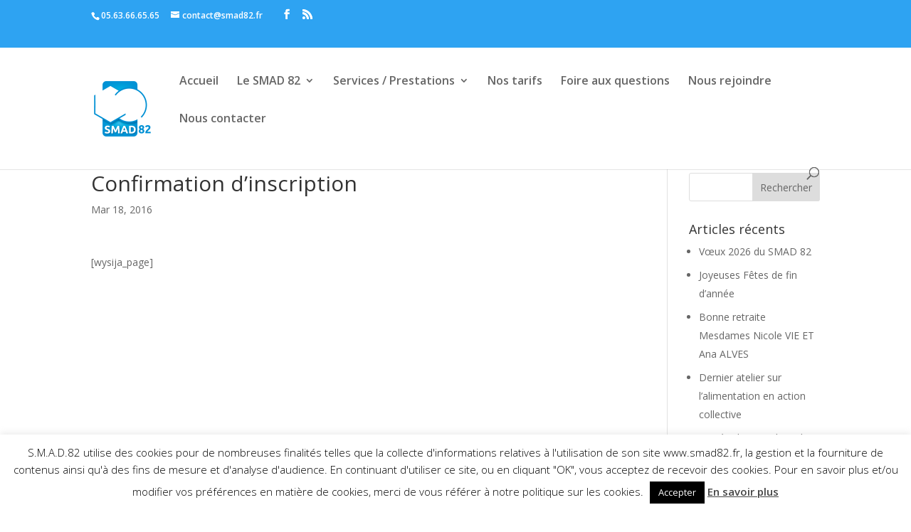

--- FILE ---
content_type: text/html; charset=utf-8
request_url: https://www.google.com/recaptcha/api2/anchor?ar=1&k=6LdnZpEUAAAAAGFXOiziBQIi0vK_H3HDob5SMri0&co=aHR0cHM6Ly93d3cuc21hZDgyLmZyOjQ0Mw..&hl=en&v=PoyoqOPhxBO7pBk68S4YbpHZ&size=invisible&anchor-ms=20000&execute-ms=30000&cb=e4p5ocmgq2ff
body_size: 48519
content:
<!DOCTYPE HTML><html dir="ltr" lang="en"><head><meta http-equiv="Content-Type" content="text/html; charset=UTF-8">
<meta http-equiv="X-UA-Compatible" content="IE=edge">
<title>reCAPTCHA</title>
<style type="text/css">
/* cyrillic-ext */
@font-face {
  font-family: 'Roboto';
  font-style: normal;
  font-weight: 400;
  font-stretch: 100%;
  src: url(//fonts.gstatic.com/s/roboto/v48/KFO7CnqEu92Fr1ME7kSn66aGLdTylUAMa3GUBHMdazTgWw.woff2) format('woff2');
  unicode-range: U+0460-052F, U+1C80-1C8A, U+20B4, U+2DE0-2DFF, U+A640-A69F, U+FE2E-FE2F;
}
/* cyrillic */
@font-face {
  font-family: 'Roboto';
  font-style: normal;
  font-weight: 400;
  font-stretch: 100%;
  src: url(//fonts.gstatic.com/s/roboto/v48/KFO7CnqEu92Fr1ME7kSn66aGLdTylUAMa3iUBHMdazTgWw.woff2) format('woff2');
  unicode-range: U+0301, U+0400-045F, U+0490-0491, U+04B0-04B1, U+2116;
}
/* greek-ext */
@font-face {
  font-family: 'Roboto';
  font-style: normal;
  font-weight: 400;
  font-stretch: 100%;
  src: url(//fonts.gstatic.com/s/roboto/v48/KFO7CnqEu92Fr1ME7kSn66aGLdTylUAMa3CUBHMdazTgWw.woff2) format('woff2');
  unicode-range: U+1F00-1FFF;
}
/* greek */
@font-face {
  font-family: 'Roboto';
  font-style: normal;
  font-weight: 400;
  font-stretch: 100%;
  src: url(//fonts.gstatic.com/s/roboto/v48/KFO7CnqEu92Fr1ME7kSn66aGLdTylUAMa3-UBHMdazTgWw.woff2) format('woff2');
  unicode-range: U+0370-0377, U+037A-037F, U+0384-038A, U+038C, U+038E-03A1, U+03A3-03FF;
}
/* math */
@font-face {
  font-family: 'Roboto';
  font-style: normal;
  font-weight: 400;
  font-stretch: 100%;
  src: url(//fonts.gstatic.com/s/roboto/v48/KFO7CnqEu92Fr1ME7kSn66aGLdTylUAMawCUBHMdazTgWw.woff2) format('woff2');
  unicode-range: U+0302-0303, U+0305, U+0307-0308, U+0310, U+0312, U+0315, U+031A, U+0326-0327, U+032C, U+032F-0330, U+0332-0333, U+0338, U+033A, U+0346, U+034D, U+0391-03A1, U+03A3-03A9, U+03B1-03C9, U+03D1, U+03D5-03D6, U+03F0-03F1, U+03F4-03F5, U+2016-2017, U+2034-2038, U+203C, U+2040, U+2043, U+2047, U+2050, U+2057, U+205F, U+2070-2071, U+2074-208E, U+2090-209C, U+20D0-20DC, U+20E1, U+20E5-20EF, U+2100-2112, U+2114-2115, U+2117-2121, U+2123-214F, U+2190, U+2192, U+2194-21AE, U+21B0-21E5, U+21F1-21F2, U+21F4-2211, U+2213-2214, U+2216-22FF, U+2308-230B, U+2310, U+2319, U+231C-2321, U+2336-237A, U+237C, U+2395, U+239B-23B7, U+23D0, U+23DC-23E1, U+2474-2475, U+25AF, U+25B3, U+25B7, U+25BD, U+25C1, U+25CA, U+25CC, U+25FB, U+266D-266F, U+27C0-27FF, U+2900-2AFF, U+2B0E-2B11, U+2B30-2B4C, U+2BFE, U+3030, U+FF5B, U+FF5D, U+1D400-1D7FF, U+1EE00-1EEFF;
}
/* symbols */
@font-face {
  font-family: 'Roboto';
  font-style: normal;
  font-weight: 400;
  font-stretch: 100%;
  src: url(//fonts.gstatic.com/s/roboto/v48/KFO7CnqEu92Fr1ME7kSn66aGLdTylUAMaxKUBHMdazTgWw.woff2) format('woff2');
  unicode-range: U+0001-000C, U+000E-001F, U+007F-009F, U+20DD-20E0, U+20E2-20E4, U+2150-218F, U+2190, U+2192, U+2194-2199, U+21AF, U+21E6-21F0, U+21F3, U+2218-2219, U+2299, U+22C4-22C6, U+2300-243F, U+2440-244A, U+2460-24FF, U+25A0-27BF, U+2800-28FF, U+2921-2922, U+2981, U+29BF, U+29EB, U+2B00-2BFF, U+4DC0-4DFF, U+FFF9-FFFB, U+10140-1018E, U+10190-1019C, U+101A0, U+101D0-101FD, U+102E0-102FB, U+10E60-10E7E, U+1D2C0-1D2D3, U+1D2E0-1D37F, U+1F000-1F0FF, U+1F100-1F1AD, U+1F1E6-1F1FF, U+1F30D-1F30F, U+1F315, U+1F31C, U+1F31E, U+1F320-1F32C, U+1F336, U+1F378, U+1F37D, U+1F382, U+1F393-1F39F, U+1F3A7-1F3A8, U+1F3AC-1F3AF, U+1F3C2, U+1F3C4-1F3C6, U+1F3CA-1F3CE, U+1F3D4-1F3E0, U+1F3ED, U+1F3F1-1F3F3, U+1F3F5-1F3F7, U+1F408, U+1F415, U+1F41F, U+1F426, U+1F43F, U+1F441-1F442, U+1F444, U+1F446-1F449, U+1F44C-1F44E, U+1F453, U+1F46A, U+1F47D, U+1F4A3, U+1F4B0, U+1F4B3, U+1F4B9, U+1F4BB, U+1F4BF, U+1F4C8-1F4CB, U+1F4D6, U+1F4DA, U+1F4DF, U+1F4E3-1F4E6, U+1F4EA-1F4ED, U+1F4F7, U+1F4F9-1F4FB, U+1F4FD-1F4FE, U+1F503, U+1F507-1F50B, U+1F50D, U+1F512-1F513, U+1F53E-1F54A, U+1F54F-1F5FA, U+1F610, U+1F650-1F67F, U+1F687, U+1F68D, U+1F691, U+1F694, U+1F698, U+1F6AD, U+1F6B2, U+1F6B9-1F6BA, U+1F6BC, U+1F6C6-1F6CF, U+1F6D3-1F6D7, U+1F6E0-1F6EA, U+1F6F0-1F6F3, U+1F6F7-1F6FC, U+1F700-1F7FF, U+1F800-1F80B, U+1F810-1F847, U+1F850-1F859, U+1F860-1F887, U+1F890-1F8AD, U+1F8B0-1F8BB, U+1F8C0-1F8C1, U+1F900-1F90B, U+1F93B, U+1F946, U+1F984, U+1F996, U+1F9E9, U+1FA00-1FA6F, U+1FA70-1FA7C, U+1FA80-1FA89, U+1FA8F-1FAC6, U+1FACE-1FADC, U+1FADF-1FAE9, U+1FAF0-1FAF8, U+1FB00-1FBFF;
}
/* vietnamese */
@font-face {
  font-family: 'Roboto';
  font-style: normal;
  font-weight: 400;
  font-stretch: 100%;
  src: url(//fonts.gstatic.com/s/roboto/v48/KFO7CnqEu92Fr1ME7kSn66aGLdTylUAMa3OUBHMdazTgWw.woff2) format('woff2');
  unicode-range: U+0102-0103, U+0110-0111, U+0128-0129, U+0168-0169, U+01A0-01A1, U+01AF-01B0, U+0300-0301, U+0303-0304, U+0308-0309, U+0323, U+0329, U+1EA0-1EF9, U+20AB;
}
/* latin-ext */
@font-face {
  font-family: 'Roboto';
  font-style: normal;
  font-weight: 400;
  font-stretch: 100%;
  src: url(//fonts.gstatic.com/s/roboto/v48/KFO7CnqEu92Fr1ME7kSn66aGLdTylUAMa3KUBHMdazTgWw.woff2) format('woff2');
  unicode-range: U+0100-02BA, U+02BD-02C5, U+02C7-02CC, U+02CE-02D7, U+02DD-02FF, U+0304, U+0308, U+0329, U+1D00-1DBF, U+1E00-1E9F, U+1EF2-1EFF, U+2020, U+20A0-20AB, U+20AD-20C0, U+2113, U+2C60-2C7F, U+A720-A7FF;
}
/* latin */
@font-face {
  font-family: 'Roboto';
  font-style: normal;
  font-weight: 400;
  font-stretch: 100%;
  src: url(//fonts.gstatic.com/s/roboto/v48/KFO7CnqEu92Fr1ME7kSn66aGLdTylUAMa3yUBHMdazQ.woff2) format('woff2');
  unicode-range: U+0000-00FF, U+0131, U+0152-0153, U+02BB-02BC, U+02C6, U+02DA, U+02DC, U+0304, U+0308, U+0329, U+2000-206F, U+20AC, U+2122, U+2191, U+2193, U+2212, U+2215, U+FEFF, U+FFFD;
}
/* cyrillic-ext */
@font-face {
  font-family: 'Roboto';
  font-style: normal;
  font-weight: 500;
  font-stretch: 100%;
  src: url(//fonts.gstatic.com/s/roboto/v48/KFO7CnqEu92Fr1ME7kSn66aGLdTylUAMa3GUBHMdazTgWw.woff2) format('woff2');
  unicode-range: U+0460-052F, U+1C80-1C8A, U+20B4, U+2DE0-2DFF, U+A640-A69F, U+FE2E-FE2F;
}
/* cyrillic */
@font-face {
  font-family: 'Roboto';
  font-style: normal;
  font-weight: 500;
  font-stretch: 100%;
  src: url(//fonts.gstatic.com/s/roboto/v48/KFO7CnqEu92Fr1ME7kSn66aGLdTylUAMa3iUBHMdazTgWw.woff2) format('woff2');
  unicode-range: U+0301, U+0400-045F, U+0490-0491, U+04B0-04B1, U+2116;
}
/* greek-ext */
@font-face {
  font-family: 'Roboto';
  font-style: normal;
  font-weight: 500;
  font-stretch: 100%;
  src: url(//fonts.gstatic.com/s/roboto/v48/KFO7CnqEu92Fr1ME7kSn66aGLdTylUAMa3CUBHMdazTgWw.woff2) format('woff2');
  unicode-range: U+1F00-1FFF;
}
/* greek */
@font-face {
  font-family: 'Roboto';
  font-style: normal;
  font-weight: 500;
  font-stretch: 100%;
  src: url(//fonts.gstatic.com/s/roboto/v48/KFO7CnqEu92Fr1ME7kSn66aGLdTylUAMa3-UBHMdazTgWw.woff2) format('woff2');
  unicode-range: U+0370-0377, U+037A-037F, U+0384-038A, U+038C, U+038E-03A1, U+03A3-03FF;
}
/* math */
@font-face {
  font-family: 'Roboto';
  font-style: normal;
  font-weight: 500;
  font-stretch: 100%;
  src: url(//fonts.gstatic.com/s/roboto/v48/KFO7CnqEu92Fr1ME7kSn66aGLdTylUAMawCUBHMdazTgWw.woff2) format('woff2');
  unicode-range: U+0302-0303, U+0305, U+0307-0308, U+0310, U+0312, U+0315, U+031A, U+0326-0327, U+032C, U+032F-0330, U+0332-0333, U+0338, U+033A, U+0346, U+034D, U+0391-03A1, U+03A3-03A9, U+03B1-03C9, U+03D1, U+03D5-03D6, U+03F0-03F1, U+03F4-03F5, U+2016-2017, U+2034-2038, U+203C, U+2040, U+2043, U+2047, U+2050, U+2057, U+205F, U+2070-2071, U+2074-208E, U+2090-209C, U+20D0-20DC, U+20E1, U+20E5-20EF, U+2100-2112, U+2114-2115, U+2117-2121, U+2123-214F, U+2190, U+2192, U+2194-21AE, U+21B0-21E5, U+21F1-21F2, U+21F4-2211, U+2213-2214, U+2216-22FF, U+2308-230B, U+2310, U+2319, U+231C-2321, U+2336-237A, U+237C, U+2395, U+239B-23B7, U+23D0, U+23DC-23E1, U+2474-2475, U+25AF, U+25B3, U+25B7, U+25BD, U+25C1, U+25CA, U+25CC, U+25FB, U+266D-266F, U+27C0-27FF, U+2900-2AFF, U+2B0E-2B11, U+2B30-2B4C, U+2BFE, U+3030, U+FF5B, U+FF5D, U+1D400-1D7FF, U+1EE00-1EEFF;
}
/* symbols */
@font-face {
  font-family: 'Roboto';
  font-style: normal;
  font-weight: 500;
  font-stretch: 100%;
  src: url(//fonts.gstatic.com/s/roboto/v48/KFO7CnqEu92Fr1ME7kSn66aGLdTylUAMaxKUBHMdazTgWw.woff2) format('woff2');
  unicode-range: U+0001-000C, U+000E-001F, U+007F-009F, U+20DD-20E0, U+20E2-20E4, U+2150-218F, U+2190, U+2192, U+2194-2199, U+21AF, U+21E6-21F0, U+21F3, U+2218-2219, U+2299, U+22C4-22C6, U+2300-243F, U+2440-244A, U+2460-24FF, U+25A0-27BF, U+2800-28FF, U+2921-2922, U+2981, U+29BF, U+29EB, U+2B00-2BFF, U+4DC0-4DFF, U+FFF9-FFFB, U+10140-1018E, U+10190-1019C, U+101A0, U+101D0-101FD, U+102E0-102FB, U+10E60-10E7E, U+1D2C0-1D2D3, U+1D2E0-1D37F, U+1F000-1F0FF, U+1F100-1F1AD, U+1F1E6-1F1FF, U+1F30D-1F30F, U+1F315, U+1F31C, U+1F31E, U+1F320-1F32C, U+1F336, U+1F378, U+1F37D, U+1F382, U+1F393-1F39F, U+1F3A7-1F3A8, U+1F3AC-1F3AF, U+1F3C2, U+1F3C4-1F3C6, U+1F3CA-1F3CE, U+1F3D4-1F3E0, U+1F3ED, U+1F3F1-1F3F3, U+1F3F5-1F3F7, U+1F408, U+1F415, U+1F41F, U+1F426, U+1F43F, U+1F441-1F442, U+1F444, U+1F446-1F449, U+1F44C-1F44E, U+1F453, U+1F46A, U+1F47D, U+1F4A3, U+1F4B0, U+1F4B3, U+1F4B9, U+1F4BB, U+1F4BF, U+1F4C8-1F4CB, U+1F4D6, U+1F4DA, U+1F4DF, U+1F4E3-1F4E6, U+1F4EA-1F4ED, U+1F4F7, U+1F4F9-1F4FB, U+1F4FD-1F4FE, U+1F503, U+1F507-1F50B, U+1F50D, U+1F512-1F513, U+1F53E-1F54A, U+1F54F-1F5FA, U+1F610, U+1F650-1F67F, U+1F687, U+1F68D, U+1F691, U+1F694, U+1F698, U+1F6AD, U+1F6B2, U+1F6B9-1F6BA, U+1F6BC, U+1F6C6-1F6CF, U+1F6D3-1F6D7, U+1F6E0-1F6EA, U+1F6F0-1F6F3, U+1F6F7-1F6FC, U+1F700-1F7FF, U+1F800-1F80B, U+1F810-1F847, U+1F850-1F859, U+1F860-1F887, U+1F890-1F8AD, U+1F8B0-1F8BB, U+1F8C0-1F8C1, U+1F900-1F90B, U+1F93B, U+1F946, U+1F984, U+1F996, U+1F9E9, U+1FA00-1FA6F, U+1FA70-1FA7C, U+1FA80-1FA89, U+1FA8F-1FAC6, U+1FACE-1FADC, U+1FADF-1FAE9, U+1FAF0-1FAF8, U+1FB00-1FBFF;
}
/* vietnamese */
@font-face {
  font-family: 'Roboto';
  font-style: normal;
  font-weight: 500;
  font-stretch: 100%;
  src: url(//fonts.gstatic.com/s/roboto/v48/KFO7CnqEu92Fr1ME7kSn66aGLdTylUAMa3OUBHMdazTgWw.woff2) format('woff2');
  unicode-range: U+0102-0103, U+0110-0111, U+0128-0129, U+0168-0169, U+01A0-01A1, U+01AF-01B0, U+0300-0301, U+0303-0304, U+0308-0309, U+0323, U+0329, U+1EA0-1EF9, U+20AB;
}
/* latin-ext */
@font-face {
  font-family: 'Roboto';
  font-style: normal;
  font-weight: 500;
  font-stretch: 100%;
  src: url(//fonts.gstatic.com/s/roboto/v48/KFO7CnqEu92Fr1ME7kSn66aGLdTylUAMa3KUBHMdazTgWw.woff2) format('woff2');
  unicode-range: U+0100-02BA, U+02BD-02C5, U+02C7-02CC, U+02CE-02D7, U+02DD-02FF, U+0304, U+0308, U+0329, U+1D00-1DBF, U+1E00-1E9F, U+1EF2-1EFF, U+2020, U+20A0-20AB, U+20AD-20C0, U+2113, U+2C60-2C7F, U+A720-A7FF;
}
/* latin */
@font-face {
  font-family: 'Roboto';
  font-style: normal;
  font-weight: 500;
  font-stretch: 100%;
  src: url(//fonts.gstatic.com/s/roboto/v48/KFO7CnqEu92Fr1ME7kSn66aGLdTylUAMa3yUBHMdazQ.woff2) format('woff2');
  unicode-range: U+0000-00FF, U+0131, U+0152-0153, U+02BB-02BC, U+02C6, U+02DA, U+02DC, U+0304, U+0308, U+0329, U+2000-206F, U+20AC, U+2122, U+2191, U+2193, U+2212, U+2215, U+FEFF, U+FFFD;
}
/* cyrillic-ext */
@font-face {
  font-family: 'Roboto';
  font-style: normal;
  font-weight: 900;
  font-stretch: 100%;
  src: url(//fonts.gstatic.com/s/roboto/v48/KFO7CnqEu92Fr1ME7kSn66aGLdTylUAMa3GUBHMdazTgWw.woff2) format('woff2');
  unicode-range: U+0460-052F, U+1C80-1C8A, U+20B4, U+2DE0-2DFF, U+A640-A69F, U+FE2E-FE2F;
}
/* cyrillic */
@font-face {
  font-family: 'Roboto';
  font-style: normal;
  font-weight: 900;
  font-stretch: 100%;
  src: url(//fonts.gstatic.com/s/roboto/v48/KFO7CnqEu92Fr1ME7kSn66aGLdTylUAMa3iUBHMdazTgWw.woff2) format('woff2');
  unicode-range: U+0301, U+0400-045F, U+0490-0491, U+04B0-04B1, U+2116;
}
/* greek-ext */
@font-face {
  font-family: 'Roboto';
  font-style: normal;
  font-weight: 900;
  font-stretch: 100%;
  src: url(//fonts.gstatic.com/s/roboto/v48/KFO7CnqEu92Fr1ME7kSn66aGLdTylUAMa3CUBHMdazTgWw.woff2) format('woff2');
  unicode-range: U+1F00-1FFF;
}
/* greek */
@font-face {
  font-family: 'Roboto';
  font-style: normal;
  font-weight: 900;
  font-stretch: 100%;
  src: url(//fonts.gstatic.com/s/roboto/v48/KFO7CnqEu92Fr1ME7kSn66aGLdTylUAMa3-UBHMdazTgWw.woff2) format('woff2');
  unicode-range: U+0370-0377, U+037A-037F, U+0384-038A, U+038C, U+038E-03A1, U+03A3-03FF;
}
/* math */
@font-face {
  font-family: 'Roboto';
  font-style: normal;
  font-weight: 900;
  font-stretch: 100%;
  src: url(//fonts.gstatic.com/s/roboto/v48/KFO7CnqEu92Fr1ME7kSn66aGLdTylUAMawCUBHMdazTgWw.woff2) format('woff2');
  unicode-range: U+0302-0303, U+0305, U+0307-0308, U+0310, U+0312, U+0315, U+031A, U+0326-0327, U+032C, U+032F-0330, U+0332-0333, U+0338, U+033A, U+0346, U+034D, U+0391-03A1, U+03A3-03A9, U+03B1-03C9, U+03D1, U+03D5-03D6, U+03F0-03F1, U+03F4-03F5, U+2016-2017, U+2034-2038, U+203C, U+2040, U+2043, U+2047, U+2050, U+2057, U+205F, U+2070-2071, U+2074-208E, U+2090-209C, U+20D0-20DC, U+20E1, U+20E5-20EF, U+2100-2112, U+2114-2115, U+2117-2121, U+2123-214F, U+2190, U+2192, U+2194-21AE, U+21B0-21E5, U+21F1-21F2, U+21F4-2211, U+2213-2214, U+2216-22FF, U+2308-230B, U+2310, U+2319, U+231C-2321, U+2336-237A, U+237C, U+2395, U+239B-23B7, U+23D0, U+23DC-23E1, U+2474-2475, U+25AF, U+25B3, U+25B7, U+25BD, U+25C1, U+25CA, U+25CC, U+25FB, U+266D-266F, U+27C0-27FF, U+2900-2AFF, U+2B0E-2B11, U+2B30-2B4C, U+2BFE, U+3030, U+FF5B, U+FF5D, U+1D400-1D7FF, U+1EE00-1EEFF;
}
/* symbols */
@font-face {
  font-family: 'Roboto';
  font-style: normal;
  font-weight: 900;
  font-stretch: 100%;
  src: url(//fonts.gstatic.com/s/roboto/v48/KFO7CnqEu92Fr1ME7kSn66aGLdTylUAMaxKUBHMdazTgWw.woff2) format('woff2');
  unicode-range: U+0001-000C, U+000E-001F, U+007F-009F, U+20DD-20E0, U+20E2-20E4, U+2150-218F, U+2190, U+2192, U+2194-2199, U+21AF, U+21E6-21F0, U+21F3, U+2218-2219, U+2299, U+22C4-22C6, U+2300-243F, U+2440-244A, U+2460-24FF, U+25A0-27BF, U+2800-28FF, U+2921-2922, U+2981, U+29BF, U+29EB, U+2B00-2BFF, U+4DC0-4DFF, U+FFF9-FFFB, U+10140-1018E, U+10190-1019C, U+101A0, U+101D0-101FD, U+102E0-102FB, U+10E60-10E7E, U+1D2C0-1D2D3, U+1D2E0-1D37F, U+1F000-1F0FF, U+1F100-1F1AD, U+1F1E6-1F1FF, U+1F30D-1F30F, U+1F315, U+1F31C, U+1F31E, U+1F320-1F32C, U+1F336, U+1F378, U+1F37D, U+1F382, U+1F393-1F39F, U+1F3A7-1F3A8, U+1F3AC-1F3AF, U+1F3C2, U+1F3C4-1F3C6, U+1F3CA-1F3CE, U+1F3D4-1F3E0, U+1F3ED, U+1F3F1-1F3F3, U+1F3F5-1F3F7, U+1F408, U+1F415, U+1F41F, U+1F426, U+1F43F, U+1F441-1F442, U+1F444, U+1F446-1F449, U+1F44C-1F44E, U+1F453, U+1F46A, U+1F47D, U+1F4A3, U+1F4B0, U+1F4B3, U+1F4B9, U+1F4BB, U+1F4BF, U+1F4C8-1F4CB, U+1F4D6, U+1F4DA, U+1F4DF, U+1F4E3-1F4E6, U+1F4EA-1F4ED, U+1F4F7, U+1F4F9-1F4FB, U+1F4FD-1F4FE, U+1F503, U+1F507-1F50B, U+1F50D, U+1F512-1F513, U+1F53E-1F54A, U+1F54F-1F5FA, U+1F610, U+1F650-1F67F, U+1F687, U+1F68D, U+1F691, U+1F694, U+1F698, U+1F6AD, U+1F6B2, U+1F6B9-1F6BA, U+1F6BC, U+1F6C6-1F6CF, U+1F6D3-1F6D7, U+1F6E0-1F6EA, U+1F6F0-1F6F3, U+1F6F7-1F6FC, U+1F700-1F7FF, U+1F800-1F80B, U+1F810-1F847, U+1F850-1F859, U+1F860-1F887, U+1F890-1F8AD, U+1F8B0-1F8BB, U+1F8C0-1F8C1, U+1F900-1F90B, U+1F93B, U+1F946, U+1F984, U+1F996, U+1F9E9, U+1FA00-1FA6F, U+1FA70-1FA7C, U+1FA80-1FA89, U+1FA8F-1FAC6, U+1FACE-1FADC, U+1FADF-1FAE9, U+1FAF0-1FAF8, U+1FB00-1FBFF;
}
/* vietnamese */
@font-face {
  font-family: 'Roboto';
  font-style: normal;
  font-weight: 900;
  font-stretch: 100%;
  src: url(//fonts.gstatic.com/s/roboto/v48/KFO7CnqEu92Fr1ME7kSn66aGLdTylUAMa3OUBHMdazTgWw.woff2) format('woff2');
  unicode-range: U+0102-0103, U+0110-0111, U+0128-0129, U+0168-0169, U+01A0-01A1, U+01AF-01B0, U+0300-0301, U+0303-0304, U+0308-0309, U+0323, U+0329, U+1EA0-1EF9, U+20AB;
}
/* latin-ext */
@font-face {
  font-family: 'Roboto';
  font-style: normal;
  font-weight: 900;
  font-stretch: 100%;
  src: url(//fonts.gstatic.com/s/roboto/v48/KFO7CnqEu92Fr1ME7kSn66aGLdTylUAMa3KUBHMdazTgWw.woff2) format('woff2');
  unicode-range: U+0100-02BA, U+02BD-02C5, U+02C7-02CC, U+02CE-02D7, U+02DD-02FF, U+0304, U+0308, U+0329, U+1D00-1DBF, U+1E00-1E9F, U+1EF2-1EFF, U+2020, U+20A0-20AB, U+20AD-20C0, U+2113, U+2C60-2C7F, U+A720-A7FF;
}
/* latin */
@font-face {
  font-family: 'Roboto';
  font-style: normal;
  font-weight: 900;
  font-stretch: 100%;
  src: url(//fonts.gstatic.com/s/roboto/v48/KFO7CnqEu92Fr1ME7kSn66aGLdTylUAMa3yUBHMdazQ.woff2) format('woff2');
  unicode-range: U+0000-00FF, U+0131, U+0152-0153, U+02BB-02BC, U+02C6, U+02DA, U+02DC, U+0304, U+0308, U+0329, U+2000-206F, U+20AC, U+2122, U+2191, U+2193, U+2212, U+2215, U+FEFF, U+FFFD;
}

</style>
<link rel="stylesheet" type="text/css" href="https://www.gstatic.com/recaptcha/releases/PoyoqOPhxBO7pBk68S4YbpHZ/styles__ltr.css">
<script nonce="ZLD8k8FzIZrYLPfgBBI3iA" type="text/javascript">window['__recaptcha_api'] = 'https://www.google.com/recaptcha/api2/';</script>
<script type="text/javascript" src="https://www.gstatic.com/recaptcha/releases/PoyoqOPhxBO7pBk68S4YbpHZ/recaptcha__en.js" nonce="ZLD8k8FzIZrYLPfgBBI3iA">
      
    </script></head>
<body><div id="rc-anchor-alert" class="rc-anchor-alert"></div>
<input type="hidden" id="recaptcha-token" value="[base64]">
<script type="text/javascript" nonce="ZLD8k8FzIZrYLPfgBBI3iA">
      recaptcha.anchor.Main.init("[\x22ainput\x22,[\x22bgdata\x22,\x22\x22,\[base64]/[base64]/[base64]/KE4oMTI0LHYsdi5HKSxMWihsLHYpKTpOKDEyNCx2LGwpLFYpLHYpLFQpKSxGKDE3MSx2KX0scjc9ZnVuY3Rpb24obCl7cmV0dXJuIGx9LEM9ZnVuY3Rpb24obCxWLHYpe04odixsLFYpLFZbYWtdPTI3OTZ9LG49ZnVuY3Rpb24obCxWKXtWLlg9KChWLlg/[base64]/[base64]/[base64]/[base64]/[base64]/[base64]/[base64]/[base64]/[base64]/[base64]/[base64]\\u003d\x22,\[base64]\\u003d\x22,\x22aAHCtVRxw47Ct3oOwpUKw4bCiB/Dg8KhWTU9wrsewo4qS8Oww6hFw5jDr8KsEB8VYVoMeDgeAwnDpMOLKVxow5fDhcOtw4jDk8Oiw61lw7zCj8OSw6zDgMO9NmBpw7dNFsOVw5/DpjTDvMO0w6YUwphpIsO3EcKWSH3DvcKHwpLDlFU7TQ4iw40QUsKpw7LCqsOCZGdxw6JQLMOXY1vDr8KkwppxEMOtSkXDgsKfL8KEJGkJUcKGGAcHDzcjwpTDpcOvHcOLwp56ThjCqm/[base64]/Ci8O4w47DrMOAE8K/H8O5w4zCmzfCrMKpw49Mamxuwp7DjsOBWMOJNsKyDsKvwrgzOF4UfwBcQ3/DrBHDiGvCncKbwr/[base64]/DlXciLDbDjVbDqBpyHF/Cu8OtwrLDqsKIwqfCoXUYw4nCpcKEwpc8HcOqV8K5w5oFw4RBw6HDtsOFwoNiH1NkUcKLWgQow755wrhTfilwUQ7CulXCj8KXwrJBEi8fwr3CgMOYw4oVw6rCh8OMwq4KWsOGZXrDlgQ8anLDiFXDlsO/wq0rwrhMKRFRwofCnhBPR1liYsORw4jDsxDDkMOAC8OrFRZMU2DCiHzChMOyw7DCohnClcK/JcKUw6cmw4XDpMOIw7x+L8OnFcORw4DCrCVUDQfDjBrCoG/[base64]/DkcO6wqvCjybDlsO4AwtPfi1zw4bDgGrDo8KaSMO2PMO1w5LCqMOhPsK1w4fClVPDmMOFfsOcCyPDiGUow7RawrNHZcOSwrvCtwgtwqBqFHR/woPCvHHDvcKvdsOVw7/DvXkiexjDhwVVd1LDjH1Ew5AacsO5wq9hRMKPwpcIwoIGN8KRLcKIw4PDn8Kjwpo9EG/[base64]/Dk1lUX13DucOxSMK0w4HDkH3CjMO3wpLDjcOKAnJSasKQwrNwwp/[base64]/[base64]/DsWhGwpXCi8KjwpbDkcKMw7fDisO/w54ow4jCigfCtsKTTMOowqFjw7pOw41oLMOhD1HDsRpcw5LCj8ONb2XCiTNuwp1SOsOXw6XDpE3Ch8K/Qi/[base64]/[base64]/DpsOzKsOGwq3DiBkTw4HDlsKvJSt5woEEVsK3woJcw57Doz3DunfDgSzCmQQkw71pCj/CkkDDj8Kew6hTWRLDgcKDaAIgwobDmsKTw4bCrhZOMMKlwpdTw7QzNsOMDMO3F8KtwpYfcMKdMMOzTcKnwojClsOJHgwcdmNAIDsnwptIwpvCh8K2bcO2WxLDjcKWZF4tWMOaJMOkw57CscKRYx54w7jCow/[base64]/CkMOVH8KVQcKaw4fDhMORw6tKwqzCuVRyWCZ/MsKAQsK4MXjDsMOew5YKXQJPw73DkMKDHsKBNmzCmsOdQUVpwrU7X8KjPcKwwp1yw6s1OMKew6pZwrliwr/DhsOvfS4bWcKuQT/[base64]/CssORQsKowobCj8OywphIw6bClsOhW0A6wpzDncOKwppdw5HCp8Kew6RCwr7Cp1/[base64]/CkmBUUcKgfhQGOm14eTVbNsOyw5bCv8KdwrYuwqI3NsKLZsOOw7oAwpfDvcOICBgWDC/DrsOFw6JwNsOuwpvDnxVKw5zCpULCu8O2D8OWw5JgWmUNBB1nwoZEeSzDk8KsJ8O1cMKvacKzwqvCm8OGaXRAGgbCuMOfQW3Dm0LDrxc+w5pzA8KLwrpZw4LDqWJuw77Dv8KtwqhBHcK5wobCnknDnMKIw5B1LnAlwr/CkcOkwpPCuWM2CkIQGzDCi8KuwoDDv8OnwoZVw6Qbw4fCmsOHwqZZaEXCgmLDuGsMC1vDoMK/OsK3PXddwqXDq2M6agrCucKDwp4DasOoaglfPkZKwrptwo/[base64]/wpo1BMOtwqQNBnfDucKuWcKKw63Dg8OGwqDCrgXDrcOxw71SLcO7XMO8TA7CmzTCtMKSFU3DjMOAF8KIAFrDpsOSIQcdw7jDvMK9JsOUH2jCmCHCi8KHw4/DrhoKU3Z8wrwswpZ1w4vCkwjCvsKbwp/[base64]/[base64]/XcORVjbCk2jCmnMkGjklw6nClFYNNMKrUMOWeTLDnFBHb8Kmw64jRsOEwpVhV8OuwpvDkFoVZQxhBCJeEMKOw4nCvcKgeMKBwopAwprCvGfCgiADwozDnVzDgcOFw5sRwqrCiW/CmFA8wqwuw5nCryIHwph4w47Cn03DrhlrMz16b2JmwqvCrMOVKcKzTT4NfcO+wo/Ci8ODw67CmsOdw4gNJCLCngUtwoMqQ8Oew4TDh0/DgsKgwrpQw47CicKIRR/CuMKvw5nDqX4uGWrCicK9woRSLlhpUsO8w4zCisONNHMRwqLCssOBw4TCqsK3wpgTHMOzQMOSw78JwrbDjD5/Rwo+FcOpanPCqsOIfHAvw53CisOdwo1jAz3DsRXCjcOxecO+T0PDjAxiw5ZzGmfDr8O8ZsK/JRpzaMKVOG9zwowhw4HCpcObVRrClnVFwrrCvcOmwpU+wprDgcOywozDt3rDnyJwwqvCpsOzwrQSAEFPw6Rgw6ATw67CoWp1X0PCsRLDnDV9PjIZEsOYfVkOwp4xWT1YUAnDml0/[base64]/wqUaHThLw4V6w68kwqtmRmfCrcOxQRPDu2RDLMK/w7TCpn11SXTDhQDCqMKKw7gtw5VfHCxTIMK/[base64]/ChULCnxTClMKHImHDs8OLwp19USszDgXDiwbCrMKiKx1zwqthBivCvsKNw5R9w4YjWsKFw5EkwqPCmMOww7chPUNYdT/[base64]/ChGRmA8OUCzMcwp0ww5JRwr/CrTLDuCrCn8OmSHdmacOcRT/DjXABBGwrw5HDrMOjdDJsdcO6R8Kuw6wVw5DDksOgw7J3OAk3L1d/CMOTdMKyQsOdBCbDjXLDpFnCnXtSKh0iwpF+PlzDhFoPCMKhwq8FZMKGw41Qw7FIw7bCjcKlwp7Diz3DlW/ChzVpw453wqPCp8OEw5PCoB8lwoLDt1LCmcKtw6x7w4rCq0nCuTJ2d3AmDQjCn8KFwq9OwqvDuhDDosOewq43w47DmsK/EMK1D8OjNxTCgXUiw4TCi8OTwp/Dn8KyOsOWKAc/wq59B2bDg8O0wplOw6nDqlbDlGHCrsO9WMOrwoJcw7xVBWzDs37CmFRjXEHCtHfDpsOBOyjDuwVPw7bCvsKQw4nCmHE8w7tAD0HCsRtyw7jDtsOiWcOYYD0zIVvCkDXCssK2wrnDhMK0wpXCpcOBw5Bxw6PDpcKjbAI0w498wpHChy/DkcO6w5QhY8KwwqtrKcKow6ALw4sPDALDusKiBMK3UcOVwqfCqMO2w6BrbFp6w6LDv29ITH7Cg8OUOB93wp/DgMKhwrcQSsOqAVpHBMK+MMOXwo/CtcKaXMKkwoLDmcKySMKoHsOtRjFjw5kNMj4BHsOKZVoqVQnCtcK4w6Izd2pFKsKsw5rCowQPNDtlB8K2w5nDmcOmwrLChMK9CcOgw4nCncKVT2DCq8Ofw7/[base64]/[base64]/[base64]/CvcODwoXDusOQw4DDmBrDjMOfwrA/[base64]/CkhJGUMOmw6PDhcOmwoI1woPCuFLDjsOaR8K/MmoIdnLClMOtw5/[base64]/w6/Dt8Omwo5Hw4d0MHBcJArCn8KebcKZwrrCpMK2w74KwogJE8KNFnnCoMKgw4fCgsOowpUxMcKxYjHCr8KJwpjDnndiOcKRLTLCs13Cu8Owen4Yw5pdG8O/w4rCpCZKUmlVwpLCuDPDvcKxw43CkWDCl8KfEhXDqiM4w5B4w67CmWzDm8OawqTCpMKkaV4JMMOnWn90wpHDvsOrPn4aw6oOw6/CgcKJQwUXBcKVw6YaIMKDYwUJw6DClsOdw4U1EsO7Z8KEwrM/w5ItYcOgw6sPw5/ClMOSLEnDtMKJw51lwoJDw7rCp8KYCH9FO8O5GMKtNHHDjVrDn8KywqxZwqpDwpTDnFM8NyjCnMO1wr/CpcKnwqHChXkXOBZdw4MhwrzDoHN5AyDCpHXDksKBw4LDiD3Dg8OKDU/Dj8O+YyzClMOiw40vJcO0w6zCgxDDmsK7DMOWcsKNwpvDgU/CssKCRsOxw4PDmBRJw41UcsKHwpbDnkd/w4YYwr7DhGrDviMGw6bCqWfDuS4pHsKiFA/Cv2lXZcKaN19hCMKcPMOPVBXCrSTDiMO7ZX1DwrN4wrMGBcKew4fCt8KlYi/Ck8KFw6IIwqwywqImBg3DtMK9w70fwp/[base64]/acK6OsOMLcOaGn/CqCjCj3XDo8OrPBrCrcKGe1LDrsOeNcKSU8KgG8KnwqzDpBPDt8OnwrAVDcKoVcOfGF8DdMOhw5HCmsKVw5I7w57DmBfCmMO7PgnCm8KUeUdEwqrDocKcwrgwwpzCgBfCisOLwrxkwrXCu8O/AsK/[base64]/Dt8Oww77Dv8OiJ8KORSjDpw16TcKHIylGw67DsHDDg8OGw5RKVB9Cw6QFw6nDkMOwwo3DjsKXw5oCDMO7w4VjwqfDq8O6EsKJwqMnZ1XCpzjCvMO7w6bDjyISw7ZHTMOQw7/DqMKyVcOOw65Nw4jDqn0SHTIjK1oQMnbClsOWwo5fdCzDncOIKibCvENLw6vDpMK+wp/DrcKQHAFaCip0FhVIN17DjsO5fRELwrTCghDCsMOKSk1xw5hUwo0Cwp3DssOTw7ddSWJ8P8OFXxc+w78FXcK/fSnCusORwoZRwp7DtsK3NcKhwrbCp2nCmm1MwpDDmMOgw57Dln7Du8ORwrrDusO6J8K7acK1TsKNwr3Di8OSFcKrw4bCnsO3wqo0GQHDhHfCo2RNw4Q0CsKPwqAnCcOowrR0TMKdN8K7wpRZw7w7f1LCr8KcfBjDjh/CoTLCg8KbLMO6wpRJwqrDlwkXHj8jwpJ2woUKN8KIem3DhSJOQ3PDmsK1woxPTsKAV8Okwq0FUcKnw4B0KSEFw4PCiMKRMmTDlcObw5XDiMKcDBhJw5Q8ChUjKz/[base64]/[base64]/DuQgSw4XCoykqeDrDnsO7wrTCucOwwocIwoLDgC4MwrDCo8OMJsKmwo4Iwr7DrS3DvMOTIyRoRcK6wpsKFTcew4gEJG8QHMOKA8Oyw5PDv8OqFg4fPi0RAsKxw59ewoJPGBLDjCUEw4TDn24vw7gzw7PChGQ4eH/[base64]/RMOTwpzDmj9ew5nCrjvDhVXCml3DgcOfwo9ewpDCkybDvW5mw5U9wqXDpMKxw7QGQgzCi8K3WwQtaGNpw60zHTHDpsOAUMOPWGkVwok/wqZgHcKHbsOKw5nDl8Odw4TDrj85UsKVAWHCq2VPMgAJwpJUTmAUD8K/OGN/[base64]/Cpz/DrxHCpcOBIcOUOMKKwpwgwoAgPcKxwpgia8K3wrsow6zDpB3DhGozQAfDvD4bF8KFwqDDusOSWmHCjllpw5YXw4wzwoLCszcIXF/[base64]/Dt0Ymw6LDiW0IenJTw6xIesK1wpXCiEbDgUbDvsOAw64Mwq53Q8Kjw4nCsD4Sw4BgJUc2wrZEJSIXZXgrwrZGU8KEEMKpCnVXA8KlM27Dr2HCnirCicKowrfCrcO8woE/[base64]/Do0vClsKPNcO3wpInSMOeN8OHGsKHDMKMWXrCtztcTcKEbMK7CgApwo/DocO1woEXG8K5ESPDisOfw6nDsFdoc8KrwrFcwr9/wrHCg2ZDIMOow7YzLsOawpYWXWVnw5vDoMKuOcK/wozDlcK8B8KACQHDjsODwo9NwprDjMO+wqHDrcKLVsONCjYXw7c/XMKkTsO8bAE6wrkvFAPDsxRKNFF4woHCisK9wolewrTDk8O7XRvCsTrCucKvEcOgw7TCr0TCssOPPMOnGcOQS1J7w7MgSsKzHcOrLcKtw5rDmy/[base64]/e8KxF8O+woY3OmdTwrAMPsK3esKwf1NOPCzDicKowqPCpMKSfcO0wrfDkAkLwofDj8KsRcKywrFnwqbDkTgVw4DCk8OlW8KlPsKQwp3DrcKZJcO3w61bw6LDmcOUXD4jw6nDhks9wp9HF2IewpTDkgXDpBnDsMObZzfCpMO3Xn5DQA0twqkxCB8nWsO/[base64]/DtsOpfE1uw7PCgSXDhGs0w45ew5fCpcOcwqJ+TsK4JMKvAMOVw7orwovCnhogAcKsHsO8w57Ck8KowqvCucKzLcK2wpfCj8KQw5bChsKow7ZDw5N/Vz01PMK0w7/DisOyHRJ3HEETw7MjBiLCvsOYMsO4wobChsOrw6/DjcOhE8KUXw/DucKvB8OJWhDDscKSwoUkwrLDnMORw5vDnhDCjUHDvMKVRXzDsF3Diklewo/CssOww58cwq/CnMKjBMK8wr/Ct8Oawrd4WsKgw4fDizzDtFzDvQnDnBrDosOFScKFwpnDhsOfw77CncO5w6/Ctm/Cv8OHMsKILivCl8ONBcObw5QiI0FLLsK6e8O8elYJbXPCnMKYwo3CuMOzwrQqw6cgBTHCiXHDpBPDssONwrrCgEtTw6V8UzA1w7/DnxTDsSE8FnbDqkdrw63DgUHCkMKdwqLDoBfCq8OpwqNGw7I3wpBnwp7Dl8KNw7TCtiZlPD9uCDspwpjDnMORwrXChMKAw5vDiUTCkT0raB57M8OIISPDhDUVw6rCv8KYJ8OvwpFGE8Klw7fCqsOTwqgbw5fDucOPw7XDtcKabMKNZRDCq8KAw5LCnR/DqTLDuMKXwr7DoyZ9wqYywrJtwrzDlMOBVxtZTCvDn8KnKQjCtsKww5TDqFk3w6fDuw/DjMK5w7LCvhHCu2wnX1Ugwo/CtErCm0UfTMOTwqt6OzbDr0sQbsKVwprDi1d9w5zCg8OcZWTCo3DDp8ORaMOVb3zDmsOMHDYjd0sebkRbwpTCozLDm2xbwq/[base64]/Cl0EzB8KmPMKqw74Xw5ZVPT7CsS5AwolpEcKHHVB2w5kNw7ZOwpdFwqvCn8Oaw6PCtMKFwoIDwo5Rw4LCicO0f2fCisKALsOLwqsQbsOdUF8vw6Fbw53CkMKkKxd9wqkqw4PCuUxEw6YLMyNCOsKCBg/DhsO8woLDr37Cpik7RksFPsKCEcOCw6LDvj1/ZHvCmMOeEMK+YG02EglVwqzCm0JcOUwqw7jDr8O6woRdwozDr1o9GAEDw5jCpiMUwo/Cq8OIw6gHw4cWAkbCrsOWRcOAw48yBsKPwppOTQzCucOfIMO7GsOeUz3CtVXCrDzDtk3CvMKsJMK8DcOBU0fDpzDCuwzDh8Oew4jCt8KRw5lDTMO/[base64]/DssOJw7/DncKnYxrDsMOPw5vDjyfCiMKfUHDDkm8Ow47CuMOjwoAhOsOVwqrCkHprw6tiw5vCt8OgZMOOJijCp8OoVELDq3c1wo7CjRo1woh2wpgAR3bDtFFIw5RhwrYIwolhwrs8woN4I2HCjkLCtsKow6rCicKdw6Arw4RrwqJuwpTCkcKDGj4xw4UmwqQ/w7TCjT7DlMK2Y8KZDw3ChlYrLMOdQw5ZWsKlwr3DuhjDkTMNw6JywrrDg8K1wrMFbsKbw5tYw5pyDDIow6dnc3w0w7vDjjPChsOMMsOgQMOmBV5qAytrwozDjsORwpFKZsOQwrwXw5gRw5jCgsOXCSlhJX/[base64]/DumR0V0nDisOJTMOSPcO/[base64]/woTCm8K/wr3Cg8OUwq7ClcK7Y0IJAMKDw7RawrUCa2XCk2DCncKJwpHDmsOrCcKaw5nCrcOzAQgFSRcOcMKCT8KEw7bCmH/CrD0gwovCrcKzw5DDmj7DlXnDnQbCgmHCoEApwqcbwrkjw5FdwrrDsy0Uw7B8w77Cj8OrBMK8w7kMSMKvw4LDhUnDm3tDYw5TD8OkZlTCn8KNw59+QQ3CqMKQIcOeLgh8wqd2bVFCETA7wrB7Y2gQw7sxw7t0TMOEwpdHVMOSwq/CuHhXb8KZwozCmMOff8OpQMOcWGzDv8KuwogKw55DwoBDHsOIw7s+wpTCu8KUOMO6AkzCpMOtwrfCmsKfMMO3PcO+woMdwr4+EV4Vw4DClsOvwpLCoyfDo8OMw4d/w4nDnEXCrjxJD8OlwqrDjD9/IUPDhV4rOsKWJ8KoKcKsFgTCpR9OwqnCjsOyC2jCsmotZsOgKsKAwrkaTmXCoClhwofCuBl1wrLDjxQkc8K+a8ObAlvClcOuwr/DpQjDmnI1J8OPw5zDucOZVi/CrMKyGsOdw6AMUnDDuUkCw6DDryoKw64twokCwr3CkMO9w7nCoC0xwoDDqD4SG8KWOQ46asKiDEVjwqERw6wgJwTDl0TDlMOTw59Gw7zDkcOTw5Jrw4pfw7B/w6TCqMKLXcOqAl5CDXLChsOXwr8AwonDqcKowocVURlLfUsXw4dSdMOXw7MkaMKaajNSwonCuMO5w6jDgUx6woRTwp3CkgjDsTxjdsKvw6nDkcKZwpNyMV/DiSvDkMKDwpFgwqM1w4dEwqkYwp8PVgDCoTNxdBMINcKIbD/Dj8O1BXDCp3M5E1hIw44kwqTCvR8Hwp0uAwXDqAlnw7HCnjNWw7DCikTDhRZbfcOPw7zCoWI1wr3CqXpfw6htA8Kxc8K0RcK6DMKtF8KxAHsvw75yw7/[base64]/wp4iw6xpwpgZXMKODxgPND5LVsO7PWPCocK1w4JCwr/Dhy5lw4kpwqdSwrBeTFwfOk8EFsOtcj7CvXbDq8OYZnV/w7DCicO6w5QDwq3Dv00bYyIbw4XCj8KwOsOnbcKhw4h6V2TDuSDCtlcqwoJaHsOVw7LDoMK3dsKJWGHClMOJZcOsecKHMXzDrMO3w7rCnVvDhws2w5UFO8KMw50Hw6vCs8K0DhbCjMK9wpklZz1Ww4ECfhlOw5k8SMOKwp3DgcOBREAsDTbDv8KBw4vDoG/CvcOMdsKjN23DkMKzDQrCmExRJwVWWsKQwq3DgMOywqvDmmBBH8K1Lw3CkSsjw5Z1wr/[base64]/DkMO3w7/CsMKqLsKiQUVww7vDp2AjFMKhwokhwphlw69oGxIpX8KVw7kJPTZBw4tJw5bDt0kycsOYQhgONlzCnF3DhBcCwqBYw5TDmsKxEcKaZSpucMOdZsOCwo4DwrJ6NDbDohxSA8KyT2bCvhDDqcKzwrcobsKCT8OYwoNtwpJuwrXDnxFbw4w/wqVfdcOIEQMhw6zCmcKzPDbDisKgw4xcwrENwqBAeUzDnHnDom/DuiQFLyJzRMOgGcONw5xRNh/DjcOsw7fCqsKQTUzDijLDlMOoDsOLYRfDnMK7w6sww4sCw7PDhFoBwpbCuTPCtcOxwptsAURzwqs2w6HDlcKLXWXDjCvCpMOqMsO/UWtnw7PDsCTCii8PQ8Ojw7teQsKnSnlOwrg/TcOMfcKzfcO5C0c7wp91wprDtMOkwrHDrsOgwqpewqjDr8KTYMKLa8OPN1HCuGTDk0XCrisGwo7Dr8KNw5YNwpPDuMKmAMOlw7VDw4HCs8O/w6vDuMOawovCugrCrzHDp1VvBsK7CsOwWgVLwot4wopDwp3DvcOWLmXDsHFCFsKXIi3DojIpHsOswqnCgsO5wp7CqMOBJ0DDu8Kjw6Udw4jClXzDnDArwp/DoHAmwovCr8O6RsKxwpXDl8KALTInwrfCqEY+KsOwwpgUTsOqw6AdfVNwIsOXccKUUHbDlBV2wot/[base64]/Qmtfw6sGwpzCi8OZwoI8wo8+w5MLS3XCvMKPwovCs8Orwpp+HMK9w53CiUl6wp3DoMO4w7HDuHxQVsKKwroEJgd7M8KGw5/DsMKAwpFqaCwrw7s1wpTDgBrCqSMjWsOhw5HDpirCgMOROsOsXcOFwpxswqNrByMiwoPCh13CkMO4NMOJw4kuw5lFPcOXwrlYwpjDkD1CHDMgYzlgw6NxZsKww6Nnw5nDq8Oxw4cQw5TDonzCscK+woDDoxbDvQcbw40AAnrDn0Jtw4/DhlbCmjXCusKFw5/CpMK0LMOHwoBTwplvRH9aH1ZMw40aw7jDukLDpsOZwqTChsOnwpTDpsKTWm18KGERBR0kGEnDu8OSwp8twpIIDsKfQ8OYw7zCrsO/GMONw6vCv3Y2N8OtI0nCgXAMw7nDlQbCmkMzQ8Krw4IEwqDDvX5rLELDjsKKw7dGLMK2wqTCosOFXsO4w6ceUTjCm3DDqyQzw7LCnFNGT8KgRCPDhxldwqBiKsK9M8KZPMKOX08/wr4wwpZQw6o8w5J0w5/DlBYkdXZnP8Kkw75WDcO/woXDgsOhEMKCwrnDjH9eXcOjb8K7YVPCjzhiwqtDw6jDoj5fVwdhw43ComY5wr5oQ8OOJ8OgKCEsNhhGwpzCo3JTwrDCvw3Cm2HDvsKOfWvCmE16M8OSwqtaw4MMHcOVJxY1ZsOfMMKkwrlBwoopJDMWfcKkwqHDkMO3LcOFZTfCrMKjfMKZwrXCssKow70ew4/Cm8OgwoJyUT83w67DjcOySHLDu8OResOswqcJf8OqVlVEQyrDrcKZfsKiwp/CmMO+TnDCoyfDuDPCgzltXcOgEMOcwrTDr8OIwqEEwopkZEBKcsOdwp0zPMONcwvCq8KAcGjDlhcVcH1QDXDCiMKlwpchBnvCkcOTcxnCjQ3CtsOTw5VFcMKMwqnCs8K3M8OLIV7ClMOPwpE2wpLDi8Kyw7LDkkDCungnw5knwqsRw63Cn8KxwoPDvMO/SMKBLMOQw7ZUwpzDksK7woEUw4DDvj4QY8K9SMOha3DDqsK+VV/DicOyw5Ukwo9gw4kxesOGVMKpwrsNw4bCsnPDiMKLwo/CjsONO2oGwogsQMKZUsK/UsKbLsOKbTrDrT89wqnDiMOlw7bCjHBKccOne2Y9dcOhw4Bfw4FLCxDCiAJ3w7sow73CssK2w5AGIcOlwo3Cr8OvBE/Cv8KFw4Ayw452w60GGMKIw410w7tTURvDqT7CmsKVw50Jwpkjw4/Cr8KKPsOBcwLDu8O6OsOFLUPCiMKoVVHDlV5DRTfDqQfDu3srbcOiN8Kewo3Dr8KaZcKQwoIbw5IZUE0/wo97w7DClsOwYMKnwog8wrQRBcKEwp3CrcOvwq8QMcKLw6V0wrnDuVvCtMOdw5vCh8Ktw6BmN8Ked8KCwqvDlDnCoMKqwrMYEwkCWUzCs8KFYl0wIsKoB2zCvcODwpXDmSAzw7nDr1/CvF3CkQVpC8KSw63Cknt5wpfCowtYw5jCklLCl8KuHHVgwpzClsKIw4/[base64]/c8OkT8KmVcOiN8O8w69XM8K0UxouwonDskzCpsKZQ8Odw5Y4WMO1HMO+w5RQwq4iw4HCv8KEQh3DpSLDjwUIwq/[base64]/CksOEw790UsK1JhJnw7FxdMOMwoRUw7vDlwA2e8KuwplbFsKZw7oGWDx1wpscwqw8w6vDncOiw7LCj2lbw4sCw5HDvwIxRcOjwoxoWsOrNknCnh7DiEIMXMK3HmXCuVY3P8K3ecOew6HClQTCu3UDwpVQwo4Mw4ZCw6TDpsOTw4nDisK5bDnDmH4GRiJ/Jxkbwr5EwpsjwrVZw5NiKgrCvk/CocK5w5hAw51vwpTCrmYnwpXCmzvDncOJw7fCtk7CvgjCrsOoMwRtEcOkw4V/w6zCm8O9wqAywrlgw4QhW8O3wojDtcKIJCTCj8Ouw686w4rDiwAww7XDjsOlKVo/bC7CryRVY8ObW2TDncKPwqzDgizChMONw5bCjMK3wpwyacKLaMKQX8OGwqLDvBxmwoFBwr7CqmkdK8KFasKpfxHCuEU1E8K3wofDvsOUPiMAI2nCjkXCviXCgUoJaMO6fMO6cVHChELDownDqXfDucOqVcOgw7HCpcO5wq4vYgrDkMOHLsOEwo/CvMKqFcKgRTNQZkjDqMKpH8OqH24Hw5pGw5vDpRwlw43DsMKQwr1gw4UtX0c3GwR7woVzwqfDsUMqB8KRwq3CpSIlCSjDogxoIMKOUcOXUX/DqcOpwp5WCcKQPQlzw5Q+woHDgcOnVhzDu2PCnsKLE3hTw7jCqcKNwojCosK7w6LDrFoCw67DmBDDtMKSR0t/XHo6wpzCt8OCw7DCqcKkw4krewhWbWUlw4DCjFPDlnzCnsOSw63DgcKTRX7DvFHCuMOFwpnDksORw4F5ICPCuEkOPD7DrMOXOm/[base64]/w701D8K7w4bDkk3CuMKEaAxWF8KVXsOawq3Dr8KHwooYwrLDsUsZw4zDn8Kqw7xYDMOOU8OualTChcKAKcOlwr1ZP3sNHMKWw7Icw6F3KMKyc8K+w7fCuFbCh8O2EcKlbknCsMK9RcKiaMOQw711wp/ClMOEaBcodsOpah4Lw6JGwpd3czBeV8KjEkBoA8KnZCvDlHDDkMKiw7Bqw6PDgMK8w53CjsOjRVovwqRoccKyDB/DlcKCw7xeIR5AwqnCqTzDsgJSKcOKwolfw75PbsKLH8O2w4DChxQuZ3YNdmjChAPCrVjCscKewqfDm8KYQsKTX1JSwqLDnR0vFMKWw7PCiQgEOl7DuixvwqN+JMKeKBDDkcOPI8K/YztZYyM5PsOMKy7CicOQw4dwFlo4w47DuX5mwpbCt8OnRjVJXyJMwpBfwobCu8Kew5HCglHCqMOETMOLw4jCji/Dv2HDnDpCdMOFVgfDr8KLRcODwqBEwrzChxnClcKAwp17w6F9wqDCnj9xSsK/PHAkwrVbwocfwqHCryskd8K4w7lNwqjDgsOiw5rCi3MEDnTDjMK4wpJ/w6fCly06BcOAEcKrw6Nxw4geWRDDr8OEwrjDgTsYw6/CgEpqw7LDkU97wq3CmBwKwr0hFm/CgH7Dp8KOwpXCr8K9wrBxw7fChsKNd3HDp8KNaMKXwqJ6w7UFwpjCiD0iwr0Aw47DnXdOw6DDksOcwohnXgHDmHoFw4jCv0vDuX/[base64]/CgjrDjsKOVMKfw4fCicK9eSvCqMKKQSnDkMOJdyouG8KwPsO+wqPDiwTDq8KYw5zDk8O6wr/DvH9JChYjwo87JSnDk8KSw7suw4c5wo4nwrTDr8O4MSItwr1ww7XCpW7DvcOcKcOaE8O7wqXDncKgRnYAwqcMaWElB8Kpw5vCgAbDjcKxwr4gUcO0Eh0gw5DDhV7DvxLCmWTCjMO0w4ZuUcOiwrXCtMKrVsKXwqZaw6DCvW/[base64]/CxPDpsO0wq7DlD3CuFMQw49cM8OhE8KpwqvDtXVzXMOUwp/DrD9sw6zClsOmwqVdw4TCi8KYVTTClcOFd0Qiw7LDiMKSw5gkw5EGw5XDlSZZwo/[base64]/Dj3nDhcOsw4UPw78xUMK6csKow4LCqMKoSkXDn8O0wpTCtsKRPiLClgnDii97w6NiwoDDlsKjWRTDqmnCl8OWJDbCmsOxwrJYIsOPw5o6w50vABQsd8OPdmLCksOvwr9cw73Cl8OVw4smDVvDrRzDpk1rw6Q3wrE7Pz46w7l6KTLDky8dw7/DjsK9YRVwwqRnw5QkwrTCth7CmhbDksOEw6/DusK3M0tuacKxwrvDownDtQg6P8OKEcOJw7YJCsOHwp3CisK8wprDjMOrDCcHZwDClFnDr8OOwp3CkFYew4jCgcKdCkvCrMOIUMOqBcKOwpXDsSzCkCtFQW/CtEMbwpTCkA5tecKzF8O3N3PDl2fDkjobSsO6BcOHwpDCkH0iw5rCqcOkw4JxPgvDlGNvQBHDlhJkwqHDlHvCnE7Dti8QwqgHwqzCokNqJ1UkdMKpNn4tNMOtwppWw6Qaw68Ow4EnajnCnxtYG8KfV8K1w7/[base64]/[base64]/CsDQuwolcMsKDw67ClsOUw79+wqNJwp4IYyPDqGjClzAow4zDpcOtYMO+HnUbwrwFw6DChcKYwqDDncKmw4jDmcKSwphww600CnYxwpgXNMOSw4zDtSZfHCodXcOgwr7DqMONE3zCq2HDqCc9EcKhw6DCj8K1wrfCo1Awwo3Cq8ODKcOYwq4YbSDClMOgMB1Cw5vDkD/Dhy1JwqFtK3BjczrDqGPChMO/HgPDjMOKwqwKUMKbwpDDtcOQwoHCpcKzwonCo1TCtWfDqcOeVlfCksOvckLCocOnwrjCqT7Dt8KPRn7Ch8KvYMOHwpLCnlLClR1Zw7smfTvCnsKYI8KeXsKsRMKkCcO4woo2WgXCoV/DncKXE8Kbw7jDjCnClWo4w6fCpcOTwoLDt8KMAyTCmcOAwrMcJjXDm8KqOnwuRDXDusKcUwk+b8KUKMKwRsKvw4bCt8OqR8Ohd8OQwrEuDADDpsOwwqvCscO0w6kmwqfDtg9QL8O2FRTCvMKyWQBlw4xFwpVsXsKww7d7wqBLwpXCih/DjsK3AsOxwoZxwoRLw53Cjhx2w47Cv1XCt8O7w6ROMCB9worCimtawp4rQMO7w4fDq3E8w7nCmsKJBsKJI3jClRfCsmdZwq1ewq0LMsO1X2B3wo3Dk8O/[base64]/w5c3wp7DuEXCs8Osw6ECw4wCYwILwqsDSndpw5QFwpBMw7QWw5zCgcK0ZMO9worDvMKkL8O+OX58J8KUCQjDq3bDiijCmcKVPMKwTsOOw4gRwrfCslLCrsKtw6bDs8OiOUxmw65iwqnDnsKdwqIXA2B6U8KDQFPCscOqTw/DpsKjT8OjT3/DnGwQGcKEw6TCqi3DsMOxb0kYwp0mwqsdwqFtIXATw69Sw7XDiXN6BsONTsK5wq5pVF0YL0nCjh0IwoLDllzDn8KCR2nCscONA8Otwo/[base64]/w60yL1rDoBk9wr/Dm8KYw4bCvMKkwqNvAWIgDkAiPTrChsOpf2BSw5XCgwvCjUkCwqEow6U0wpPDtsOdwp4Jw5DDgsOhwqnDoRbDuhzDqjIRwq5gOnbDpcOlw6DCl8Kyw4nCqMOudcKTUcOfw4DCtEfCssKzwplSwoDDnXoOw4TDpsK6QB1fwp7DuTTDqQ/DhMOfwofCrT03w75YwpDCucO7HcOJQcOxcl9/BSkKa8K7wrwcw5IvOE8TbMOud2ZQKR7DhRtZU8OMKkB9JMK0KijClFLDlSMIwpNXw7zCtcOPw48awofCvDU4Ej1ew4zCm8Oaw6nDu0jDjRrCj8OlwoN4wrnCnBJ7w7vDvy/Dq8KMw6TDv3pewrJ6w7VZw6bDvFHCqW7ClX/Ct8KCLy7CtMKRwp/DkQYhw4lwfMKywrxZfMK/[base64]/DhMKdw6jDvD3CssKdw5PCr0bDtcKUwpEOU1tPBWoxwoLDvcOjODrDvi9AXMOGwq45w6Uyw5oGNGbCmcOMLUXCscKBEcOMw6nDtBJPw6DCvWB+wrhyw4/DvAfDncOpwohaC8KOwrDDs8OQw77CtcK+wplvPivDoj50UMO3w7LCn8KNw7HCjMKqw6zClcKHA8OKWlfCmMKrwro7IQVoAcO1JCzCnsKwwqbDmMOvU8KCw6jDhWvDl8OVwojDnlclw5/[base64]/wpzDjcOewpnDt8KxL8K3JyUiWTBoTsOAw7lNw65zwqAlwqPChgEvbHR4QsKpJ8KtbXzCjMKJfk12wqHCmMOTw73CkCvDi1nCpcOuwo/Dp8KEw4wqwovDl8O7w7zCiyhzHMKBwq7DicKBw50HaMOow5bClMO7wowFLMOOGz/CtXFhwqnCvcO5f2DDvT5ww5pdQnpqU27CtsOaYRVQw6t0woV7TDZ3dWsRw4fDs8Kywrx/wpAXJ2UeIcKHIw90NMKuwpzCr8KCd8OrdcKrw4zDp8O2LsOWDMO/w6gbwqw1wovCocKww7gVw4l/w4LDucKQLsKdacKBXSrDpMKgw6gjIF7CscKKPGvDpB7DiU/Cv1QtWjfCjyjCmHBfBllrbsOSQMKYw5R2MjbCrgVJGsOiTTZHwq01w4PDnMKdAcKkwpnCvcKHw6Fcw6ZXNcKDMVjDs8OEVsOmw5rDmUnCiMO7wr5iNcOwCSzCk8OhODtTE8OxwrnChALDmMOCGUAnwpHDkmnCt8O2wr3DpcO7ITnDgsKtwpjCjF/CoRgow6DDqsKPwoYRw5Qawp7Ci8KPwp7CrnzDtMKSw57DkVw/wph+w6dvw6nDp8KDXMK1w4gkZsOwSMKwdD/CmcKLwowjwqXCjhvCpAcnVDzCih9PwrbDihcTRQLCswjDpMOsaMKRwrkUQwDDt8KwLDl4w5TDvMOvw4bCoMOnTcOmw5sfLVnCqcKOd2E+wqnCtB/CmMOnw7nDpGLDjTHCmsKkTWtOb8KWw4QsI2bDmsKMwp0PG2DCsMKcdMKsXQEUOsKxbXgbS8KlZ8KoZlFYT8Kyw6zCtsKxEsK5ZyQcw6HDuTIKwofCkXPCgsK2w6YaNwzCiMO8ScKvLsOqW8OMHgRSwo4Fw6XCnzXDpsOjEHDCocKlwo/DlsOsKMKgDH0hFMKBw5jDpwY4WFAmwq/[base64]/Ds8OJw7DCmlfCgcK2wpZvw4kzw7zDuG/CoxHCrDsJd8OWw5NxwqrDuizDoCjCvR8lb2DDqkfDoVg5w49AdUHCtMO5w5PDj8O7wqdDI8O6e8OMKcONAcOnwoUlw4YOAcOTw6Y0woHDq09MIcOFAsOHGcKzFCzCrsKyMSbCksKvw4TCgWrCvDcMTMO1wpjCuTEabiBNwqXDscO4w58jwo8+woLCkBgYwo/Dl8O6wooABWvDqsKrJGtRKHzDucKxw6gRw6AoCMOXZTnCghEgFsKpw6zCjFJ7JR5Uw6jCjjFBwoUxwp7CokvDm0dPYcKFEHrCscK3wpEbOzzDtBvCmTFWwpHDjcKSasOZw6wkw6/Dm8OzB20YJMOUwqzCmsKcdMOZR2PDi20VQMKaw43Csg9Gw5YCwqYERWPDhcOFVjnCs0JgWcOAw5ocRg7CqUvDrMK3w5jCjDHCvMKzw5lQwpvCmzsrCi8kI1Qzw7g9w47DmRXCsz7CqkVuwqg/GFIbZh7Dg8OZa8O0wrs2UiN2OUjDrcKoTRx/WH9xesOfC8OVNgpXBAfDs8OhDsK6HEZoPy9zQiA4wrXDkz1RBsK0wojCgSXCmxUBw55awogqRBQawr3CjgXCiGnDnsK+wo59w4oQZcKHw7Qqw6LCksKPPlvDtsKrTsKBFcOkw6rDqcOHw5HCmTXDgTILSzvCjyZnWmvDpMOlw74Tw4jDpcKBwrzDkDgDwrcVak3DoS5/wpbDpD3Dk2V9wrvDi1TDmB7DmcKmw6IeBcOXNcKAwonDp8KTd1YDw6bDtcK2Ci8TUMO3TBLDs2cpwqzDvm5TPMOLw78MTwfDi2A0w4vCjcOxw4oZwrhmw7PDjcOcwqIXAUfDqEFQwr5HwoPCscORdMOqw4TDnMKZGgp6w4IiRMKnARDDu212a0jCjMKkV3PDusK/w6XDhi5fwqfDvcOawrkBw5DCncOWw57CrsOdNcKvIBBGTsOqwpILRFHDoMOjwpHDrkzDmMOTw6jCgMOSUWoWOE3CvATCoMOeLgTDsWPDgirDsMKSw6x2woEvw4XCtMKaw4XChsKrYj/Dk8OVwokECRoWw5ggBMONasK4PsKlw5FWwovDtMOdw6Vub8K4wrvDlQ07wrPDr8OaWcOwwogPdcOZS8OCBcOoRcOJw5zDunLDucK7cMK/dgHDpQnDoAsyw5xdwp3DuH7Duy3CqcKJVsKuZAXDjsKkesKyfsKPMx7CrsKswp3DtFsIC8KkTsO/[base64]/w4FGwrPCuArDszRYw5N1FHMTcMKqL8O2w7jCnMOhYXXDrcKvW8O/[base64]\\u003d\x22],null,[\x22conf\x22,null,\x226LdnZpEUAAAAAGFXOiziBQIi0vK_H3HDob5SMri0\x22,0,null,null,null,1,[21,125,63,73,95,87,41,43,42,83,102,105,109,121],[1017145,623],0,null,null,null,null,0,null,0,null,700,1,null,0,\[base64]/76lBhnEnQkZnOKMAhk\\u003d\x22,0,0,null,null,1,null,0,0,null,null,null,0],\x22https://www.smad82.fr:443\x22,null,[3,1,1],null,null,null,1,3600,[\x22https://www.google.com/intl/en/policies/privacy/\x22,\x22https://www.google.com/intl/en/policies/terms/\x22],\x22nV6DfW9bV0egg3OFh62bX5O1iRup8VxFfciJW3XTtcU\\u003d\x22,1,0,null,1,1768691034700,0,0,[146,213],null,[93],\x22RC-XOiHflkw1g-siA\x22,null,null,null,null,null,\x220dAFcWeA51uU0Zid04ap3ReQEmSujh5CIp5wHtmjiXlUBEF1qDx6cNipzx5L92M51ECqr1xrAdgDUHscYsduFwGPlmhe9GKgTgLw\x22,1768773834474]");
    </script></body></html>